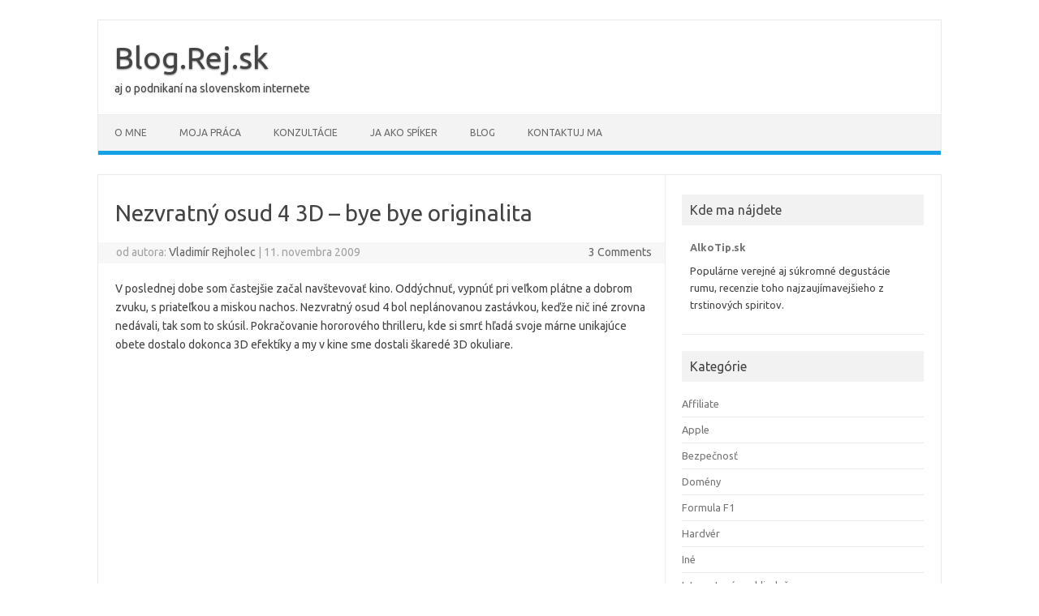

--- FILE ---
content_type: text/html; charset=UTF-8
request_url: https://blog.rej.sk/nezvratny-osud-4-3d-bye-bye-originalita/
body_size: 11261
content:
<!DOCTYPE html>
<!--[if IE 7]>
<html class="ie ie7" dir="ltr" lang="sk-SK" prefix="og: https://ogp.me/ns#">
<![endif]-->
<!--[if IE 8]>
<html class="ie ie8" dir="ltr" lang="sk-SK" prefix="og: https://ogp.me/ns#">
<![endif]-->
<!--[if !(IE 7) | !(IE 8)  ]><!-->
<html dir="ltr" lang="sk-SK" prefix="og: https://ogp.me/ns#">
<!--<![endif]-->
<head>
<meta charset="UTF-8">
<meta name="viewport" content="width=device-width, initial-scale=1">
<link rel="profile" href="https://gmpg.org/xfn/11">
<link rel="pingback" href="https://blog.rej.sk/xmlrpc.php" />
<!--[if lt IE 9]>
<script src="https://blog.rej.sk/wp-content/themes/iconic-one/js/html5.js" type="text/javascript"></script>
<![endif]-->
<title>Nezvratný osud 4 3D – bye bye originalita - Blog.Rej.sk</title>
	<style>img:is([sizes="auto" i], [sizes^="auto," i]) { contain-intrinsic-size: 3000px 1500px }</style>
	
		<!-- All in One SEO 4.9.3 - aioseo.com -->
	<meta name="description" content="V poslednej dobe som častejšie začal navštevovať kino. Oddýchnuť, vypnúť pri veľkom plátne a dobrom zvuku, s priateľkou a miskou nachos. Nezvratný osud 4 bol neplánovanou zastávkou, keďže nič iné zrovna nedávali, tak som to skúsil. Pokračovanie hororového thrilleru, kde si smrť hľadá svoje márne unikajúce obete dostalo dokonca 3D efektíky a my v kine" />
	<meta name="robots" content="max-image-preview:large" />
	<meta name="author" content="Vladimír Rejholec"/>
	<link rel="canonical" href="https://blog.rej.sk/nezvratny-osud-4-3d-bye-bye-originalita/" />
	<meta name="generator" content="All in One SEO (AIOSEO) 4.9.3" />
		<meta property="og:locale" content="sk_SK" />
		<meta property="og:site_name" content="Blog.Rej.sk - aj o podnikaní na slovenskom internete" />
		<meta property="og:type" content="article" />
		<meta property="og:title" content="Nezvratný osud 4 3D – bye bye originalita - Blog.Rej.sk" />
		<meta property="og:description" content="V poslednej dobe som častejšie začal navštevovať kino. Oddýchnuť, vypnúť pri veľkom plátne a dobrom zvuku, s priateľkou a miskou nachos. Nezvratný osud 4 bol neplánovanou zastávkou, keďže nič iné zrovna nedávali, tak som to skúsil. Pokračovanie hororového thrilleru, kde si smrť hľadá svoje márne unikajúce obete dostalo dokonca 3D efektíky a my v kine" />
		<meta property="og:url" content="https://blog.rej.sk/nezvratny-osud-4-3d-bye-bye-originalita/" />
		<meta property="article:published_time" content="2009-11-10T23:41:59+01:00" />
		<meta property="article:modified_time" content="2009-11-10T23:43:18+01:00" />
		<meta name="twitter:card" content="summary" />
		<meta name="twitter:title" content="Nezvratný osud 4 3D – bye bye originalita - Blog.Rej.sk" />
		<meta name="twitter:description" content="V poslednej dobe som častejšie začal navštevovať kino. Oddýchnuť, vypnúť pri veľkom plátne a dobrom zvuku, s priateľkou a miskou nachos. Nezvratný osud 4 bol neplánovanou zastávkou, keďže nič iné zrovna nedávali, tak som to skúsil. Pokračovanie hororového thrilleru, kde si smrť hľadá svoje márne unikajúce obete dostalo dokonca 3D efektíky a my v kine" />
		<script type="application/ld+json" class="aioseo-schema">
			{"@context":"https:\/\/schema.org","@graph":[{"@type":"BlogPosting","@id":"https:\/\/blog.rej.sk\/nezvratny-osud-4-3d-bye-bye-originalita\/#blogposting","name":"Nezvratn\u00fd osud 4 3D \u2013 bye bye originalita - Blog.Rej.sk","headline":"Nezvratn\u00fd osud 4 3D &#8211; bye bye originalita","author":{"@id":"https:\/\/blog.rej.sk\/author\/admin\/#author"},"publisher":{"@id":"https:\/\/blog.rej.sk\/#organization"},"datePublished":"2009-11-11T01:41:59+02:00","dateModified":"2009-11-11T01:43:18+02:00","inLanguage":"sk-SK","commentCount":3,"mainEntityOfPage":{"@id":"https:\/\/blog.rej.sk\/nezvratny-osud-4-3d-bye-bye-originalita\/#webpage"},"isPartOf":{"@id":"https:\/\/blog.rej.sk\/nezvratny-osud-4-3d-bye-bye-originalita\/#webpage"},"articleSection":"Kult\u00fara, film"},{"@type":"BreadcrumbList","@id":"https:\/\/blog.rej.sk\/nezvratny-osud-4-3d-bye-bye-originalita\/#breadcrumblist","itemListElement":[{"@type":"ListItem","@id":"https:\/\/blog.rej.sk#listItem","position":1,"name":"Home","item":"https:\/\/blog.rej.sk","nextItem":{"@type":"ListItem","@id":"https:\/\/blog.rej.sk\/category\/kultura\/#listItem","name":"Kult\u00fara"}},{"@type":"ListItem","@id":"https:\/\/blog.rej.sk\/category\/kultura\/#listItem","position":2,"name":"Kult\u00fara","item":"https:\/\/blog.rej.sk\/category\/kultura\/","nextItem":{"@type":"ListItem","@id":"https:\/\/blog.rej.sk\/nezvratny-osud-4-3d-bye-bye-originalita\/#listItem","name":"Nezvratn\u00fd osud 4 3D &#8211; bye bye originalita"},"previousItem":{"@type":"ListItem","@id":"https:\/\/blog.rej.sk#listItem","name":"Home"}},{"@type":"ListItem","@id":"https:\/\/blog.rej.sk\/nezvratny-osud-4-3d-bye-bye-originalita\/#listItem","position":3,"name":"Nezvratn\u00fd osud 4 3D &#8211; bye bye originalita","previousItem":{"@type":"ListItem","@id":"https:\/\/blog.rej.sk\/category\/kultura\/#listItem","name":"Kult\u00fara"}}]},{"@type":"Organization","@id":"https:\/\/blog.rej.sk\/#organization","name":"Blog.Rej.sk","description":"aj o podnikan\u00ed na slovenskom internete","url":"https:\/\/blog.rej.sk\/"},{"@type":"Person","@id":"https:\/\/blog.rej.sk\/author\/admin\/#author","url":"https:\/\/blog.rej.sk\/author\/admin\/","name":"Vladim\u00edr Rejholec","image":{"@type":"ImageObject","@id":"https:\/\/blog.rej.sk\/nezvratny-osud-4-3d-bye-bye-originalita\/#authorImage","url":"https:\/\/secure.gravatar.com\/avatar\/72dfd78c178f83b78ad476f778e9be6e?s=96&d=mm&r=g","width":96,"height":96,"caption":"Vladim\u00edr Rejholec"}},{"@type":"WebPage","@id":"https:\/\/blog.rej.sk\/nezvratny-osud-4-3d-bye-bye-originalita\/#webpage","url":"https:\/\/blog.rej.sk\/nezvratny-osud-4-3d-bye-bye-originalita\/","name":"Nezvratn\u00fd osud 4 3D \u2013 bye bye originalita - Blog.Rej.sk","description":"V poslednej dobe som \u010dastej\u0161ie za\u010dal nav\u0161tevova\u0165 kino. Odd\u00fdchnu\u0165, vypn\u00fa\u0165 pri ve\u013ekom pl\u00e1tne a dobrom zvuku, s priate\u013ekou a miskou nachos. Nezvratn\u00fd osud 4 bol nepl\u00e1novanou zast\u00e1vkou, ke\u010f\u017ee ni\u010d in\u00e9 zrovna ned\u00e1vali, tak som to sk\u00fasil. Pokra\u010dovanie hororov\u00e9ho thrilleru, kde si smr\u0165 h\u013ead\u00e1 svoje m\u00e1rne unikaj\u00face obete dostalo dokonca 3D efekt\u00edky a my v kine","inLanguage":"sk-SK","isPartOf":{"@id":"https:\/\/blog.rej.sk\/#website"},"breadcrumb":{"@id":"https:\/\/blog.rej.sk\/nezvratny-osud-4-3d-bye-bye-originalita\/#breadcrumblist"},"author":{"@id":"https:\/\/blog.rej.sk\/author\/admin\/#author"},"creator":{"@id":"https:\/\/blog.rej.sk\/author\/admin\/#author"},"datePublished":"2009-11-11T01:41:59+02:00","dateModified":"2009-11-11T01:43:18+02:00"},{"@type":"WebSite","@id":"https:\/\/blog.rej.sk\/#website","url":"https:\/\/blog.rej.sk\/","name":"Blog.Rej.sk","description":"aj o podnikan\u00ed na slovenskom internete","inLanguage":"sk-SK","publisher":{"@id":"https:\/\/blog.rej.sk\/#organization"}}]}
		</script>
		<!-- All in One SEO -->

<link rel='dns-prefetch' href='//fonts.googleapis.com' />
<link rel='dns-prefetch' href='//v0.wordpress.com' />
<link rel='dns-prefetch' href='//jetpack.wordpress.com' />
<link rel='dns-prefetch' href='//s0.wp.com' />
<link rel='dns-prefetch' href='//public-api.wordpress.com' />
<link rel='dns-prefetch' href='//0.gravatar.com' />
<link rel='dns-prefetch' href='//1.gravatar.com' />
<link rel='dns-prefetch' href='//2.gravatar.com' />
<link rel="alternate" type="application/rss+xml" title="RSS kanál: Blog.Rej.sk &raquo;" href="https://blog.rej.sk/feed/" />
<link rel="alternate" type="application/rss+xml" title="RSS kanál komentárov webu Blog.Rej.sk &raquo;" href="https://blog.rej.sk/comments/feed/" />
<link rel="alternate" type="application/rss+xml" title="RSS kanál komentárov webu Blog.Rej.sk &raquo; ku článku Nezvratný osud 4 3D &#8211; bye bye originalita" href="https://blog.rej.sk/nezvratny-osud-4-3d-bye-bye-originalita/feed/" />
<script type="text/javascript">
/* <![CDATA[ */
window._wpemojiSettings = {"baseUrl":"https:\/\/s.w.org\/images\/core\/emoji\/15.0.3\/72x72\/","ext":".png","svgUrl":"https:\/\/s.w.org\/images\/core\/emoji\/15.0.3\/svg\/","svgExt":".svg","source":{"concatemoji":"https:\/\/blog.rej.sk\/wp-includes\/js\/wp-emoji-release.min.js?ver=6.7.4"}};
/*! This file is auto-generated */
!function(i,n){var o,s,e;function c(e){try{var t={supportTests:e,timestamp:(new Date).valueOf()};sessionStorage.setItem(o,JSON.stringify(t))}catch(e){}}function p(e,t,n){e.clearRect(0,0,e.canvas.width,e.canvas.height),e.fillText(t,0,0);var t=new Uint32Array(e.getImageData(0,0,e.canvas.width,e.canvas.height).data),r=(e.clearRect(0,0,e.canvas.width,e.canvas.height),e.fillText(n,0,0),new Uint32Array(e.getImageData(0,0,e.canvas.width,e.canvas.height).data));return t.every(function(e,t){return e===r[t]})}function u(e,t,n){switch(t){case"flag":return n(e,"\ud83c\udff3\ufe0f\u200d\u26a7\ufe0f","\ud83c\udff3\ufe0f\u200b\u26a7\ufe0f")?!1:!n(e,"\ud83c\uddfa\ud83c\uddf3","\ud83c\uddfa\u200b\ud83c\uddf3")&&!n(e,"\ud83c\udff4\udb40\udc67\udb40\udc62\udb40\udc65\udb40\udc6e\udb40\udc67\udb40\udc7f","\ud83c\udff4\u200b\udb40\udc67\u200b\udb40\udc62\u200b\udb40\udc65\u200b\udb40\udc6e\u200b\udb40\udc67\u200b\udb40\udc7f");case"emoji":return!n(e,"\ud83d\udc26\u200d\u2b1b","\ud83d\udc26\u200b\u2b1b")}return!1}function f(e,t,n){var r="undefined"!=typeof WorkerGlobalScope&&self instanceof WorkerGlobalScope?new OffscreenCanvas(300,150):i.createElement("canvas"),a=r.getContext("2d",{willReadFrequently:!0}),o=(a.textBaseline="top",a.font="600 32px Arial",{});return e.forEach(function(e){o[e]=t(a,e,n)}),o}function t(e){var t=i.createElement("script");t.src=e,t.defer=!0,i.head.appendChild(t)}"undefined"!=typeof Promise&&(o="wpEmojiSettingsSupports",s=["flag","emoji"],n.supports={everything:!0,everythingExceptFlag:!0},e=new Promise(function(e){i.addEventListener("DOMContentLoaded",e,{once:!0})}),new Promise(function(t){var n=function(){try{var e=JSON.parse(sessionStorage.getItem(o));if("object"==typeof e&&"number"==typeof e.timestamp&&(new Date).valueOf()<e.timestamp+604800&&"object"==typeof e.supportTests)return e.supportTests}catch(e){}return null}();if(!n){if("undefined"!=typeof Worker&&"undefined"!=typeof OffscreenCanvas&&"undefined"!=typeof URL&&URL.createObjectURL&&"undefined"!=typeof Blob)try{var e="postMessage("+f.toString()+"("+[JSON.stringify(s),u.toString(),p.toString()].join(",")+"));",r=new Blob([e],{type:"text/javascript"}),a=new Worker(URL.createObjectURL(r),{name:"wpTestEmojiSupports"});return void(a.onmessage=function(e){c(n=e.data),a.terminate(),t(n)})}catch(e){}c(n=f(s,u,p))}t(n)}).then(function(e){for(var t in e)n.supports[t]=e[t],n.supports.everything=n.supports.everything&&n.supports[t],"flag"!==t&&(n.supports.everythingExceptFlag=n.supports.everythingExceptFlag&&n.supports[t]);n.supports.everythingExceptFlag=n.supports.everythingExceptFlag&&!n.supports.flag,n.DOMReady=!1,n.readyCallback=function(){n.DOMReady=!0}}).then(function(){return e}).then(function(){var e;n.supports.everything||(n.readyCallback(),(e=n.source||{}).concatemoji?t(e.concatemoji):e.wpemoji&&e.twemoji&&(t(e.twemoji),t(e.wpemoji)))}))}((window,document),window._wpemojiSettings);
/* ]]> */
</script>
<style id='wp-emoji-styles-inline-css' type='text/css'>

	img.wp-smiley, img.emoji {
		display: inline !important;
		border: none !important;
		box-shadow: none !important;
		height: 1em !important;
		width: 1em !important;
		margin: 0 0.07em !important;
		vertical-align: -0.1em !important;
		background: none !important;
		padding: 0 !important;
	}
</style>
<link rel='stylesheet' id='aioseo/css/src/vue/standalone/blocks/table-of-contents/global.scss-css' href='https://blog.rej.sk/wp-content/plugins/all-in-one-seo-pack/dist/Lite/assets/css/table-of-contents/global.e90f6d47.css?ver=4.9.3' type='text/css' media='all' />
<link rel='stylesheet' id='mediaelement-css' href='https://blog.rej.sk/wp-includes/js/mediaelement/mediaelementplayer-legacy.min.css?ver=4.2.17' type='text/css' media='all' />
<link rel='stylesheet' id='wp-mediaelement-css' href='https://blog.rej.sk/wp-includes/js/mediaelement/wp-mediaelement.min.css?ver=6.7.4' type='text/css' media='all' />
<style id='jetpack-sharing-buttons-style-inline-css' type='text/css'>
.jetpack-sharing-buttons__services-list{display:flex;flex-direction:row;flex-wrap:wrap;gap:0;list-style-type:none;margin:5px;padding:0}.jetpack-sharing-buttons__services-list.has-small-icon-size{font-size:12px}.jetpack-sharing-buttons__services-list.has-normal-icon-size{font-size:16px}.jetpack-sharing-buttons__services-list.has-large-icon-size{font-size:24px}.jetpack-sharing-buttons__services-list.has-huge-icon-size{font-size:36px}@media print{.jetpack-sharing-buttons__services-list{display:none!important}}.editor-styles-wrapper .wp-block-jetpack-sharing-buttons{gap:0;padding-inline-start:0}ul.jetpack-sharing-buttons__services-list.has-background{padding:1.25em 2.375em}
</style>
<link rel='stylesheet' id='themonic-fonts-css' href='https://fonts.googleapis.com/css?family=Ubuntu%3A400%2C700&#038;subset=latin%2Clatin-ext' type='text/css' media='all' />
<link rel='stylesheet' id='themonic-style-css' href='https://blog.rej.sk/wp-content/themes/iconic-one/style.css?ver=2.4' type='text/css' media='all' />
<link rel='stylesheet' id='custom-style-css' href='https://blog.rej.sk/wp-content/themes/iconic-one/custom.css?ver=6.7.4' type='text/css' media='all' />
<!--[if lt IE 9]>
<link rel='stylesheet' id='themonic-ie-css' href='https://blog.rej.sk/wp-content/themes/iconic-one/css/ie.css?ver=20130305' type='text/css' media='all' />
<![endif]-->
<link rel='stylesheet' id='fancybox-css' href='https://blog.rej.sk/wp-content/plugins/easy-fancybox/fancybox/1.5.4/jquery.fancybox.min.css?ver=6.7.4' type='text/css' media='screen' />
<style id='fancybox-inline-css' type='text/css'>
#fancybox-content{border-color:#fff;}
</style>
<script type="text/javascript" src="https://blog.rej.sk/wp-includes/js/jquery/jquery.min.js?ver=3.7.1" id="jquery-core-js"></script>
<script type="text/javascript" src="https://blog.rej.sk/wp-includes/js/jquery/jquery-migrate.min.js?ver=3.4.1" id="jquery-migrate-js"></script>
<link rel="https://api.w.org/" href="https://blog.rej.sk/wp-json/" /><link rel="alternate" title="JSON" type="application/json" href="https://blog.rej.sk/wp-json/wp/v2/posts/1140" /><link rel="EditURI" type="application/rsd+xml" title="RSD" href="https://blog.rej.sk/xmlrpc.php?rsd" />
<meta name="generator" content="WordPress 6.7.4" />
<link rel='shortlink' href='https://wp.me/pmoSh-io' />
<link rel="alternate" title="oEmbed (JSON)" type="application/json+oembed" href="https://blog.rej.sk/wp-json/oembed/1.0/embed?url=https%3A%2F%2Fblog.rej.sk%2Fnezvratny-osud-4-3d-bye-bye-originalita%2F" />
<link rel="alternate" title="oEmbed (XML)" type="text/xml+oembed" href="https://blog.rej.sk/wp-json/oembed/1.0/embed?url=https%3A%2F%2Fblog.rej.sk%2Fnezvratny-osud-4-3d-bye-bye-originalita%2F&#038;format=xml" />
<style type="text/css" id="custom-background-css">
body.custom-background { background-color: #ffffff; }
</style>
	</head>
<body data-rsssl=1 class="post-template-default single single-post postid-1140 single-format-standard custom-background custom-background-white custom-font-enabled single-author">
<div id="page" class="site">
	<a class="skip-link screen-reader-text" href="#main" title="Preskočiť na obsah">Preskočiť na obsah</a>
	<header id="masthead" class="site-header" role="banner">
					<div class="io-title-description">
			<a href="https://blog.rej.sk/" title="Blog.Rej.sk" rel="home">Blog.Rej.sk</a>
				<br .../> 
								 <div class="site-description">aj o podnikaní na slovenskom internete</div>
						</div>
			
		
		<nav id="site-navigation" class="themonic-nav" role="navigation">
		<button class="menu-toggle" aria-controls="menu-top" aria-expanded="false">Menu<label class="iomenu">
  <div class="iolines"></div>
  <div class="iolines"></div>
  <div class="iolines"></div>
</label></button>
			<ul id="menu-top" class="nav-menu"><li id="menu-item-2926" class="menu-item menu-item-type-post_type menu-item-object-page menu-item-2926"><a href="https://blog.rej.sk/o-autorovi/">O mne</a></li>
<li id="menu-item-2954" class="menu-item menu-item-type-custom menu-item-object-custom menu-item-2954"><a href="http://rej.sk/moja-praca/">Moja práca</a></li>
<li id="menu-item-2953" class="menu-item menu-item-type-custom menu-item-object-custom menu-item-2953"><a href="http://rej.sk/konzultacie/">Konzultácie</a></li>
<li id="menu-item-2955" class="menu-item menu-item-type-custom menu-item-object-custom menu-item-2955"><a href="http://rej.sk/ja-ako-spiker/">Ja ako spíker</a></li>
<li id="menu-item-2925" class="menu-item menu-item-type-custom menu-item-object-custom menu-item-home menu-item-2925"><a href="https://blog.rej.sk/">Blog</a></li>
<li id="menu-item-2956" class="menu-item menu-item-type-custom menu-item-object-custom menu-item-2956"><a href="http://rej.sk/kontakt/">Kontaktuj ma</a></li>
</ul>		</nav><!-- #site-navigation -->
		<div class="clear"></div>
	</header><!-- #masthead -->
<div id="main" class="wrapper">	<div id="primary" class="site-content">
		<div id="content" role="main">

			
				
	<article id="post-1140" class="post-1140 post type-post status-publish format-standard hentry category-kultura tag-film">
				<header class="entry-header">
						<h1 class="entry-title">Nezvratný osud 4 3D &#8211; bye bye originalita</h1>
									
		<div class="below-title-meta">
		<div class="adt">
		od autora:         <span class="vcard author">
			<span class="fn"><a href="https://blog.rej.sk/author/admin/" title="Autor článku Vladimír Rejholec" rel="author">Vladimír Rejholec</a></span>
        </span>
        <span class="meta-sep">|</span> 
				
				<span class="date updated">11. novembra 2009</span>
				 
        </div>
		<div class="adt-comment">
		<a class="link-comments" href="https://blog.rej.sk/nezvratny-osud-4-3d-bye-bye-originalita/#comments">3 Comments</a> 
        </div>       
		</div><!-- below title meta end -->
			
						
		</header><!-- .entry-header -->

							<div class="entry-content">
												<p>V poslednej dobe som častejšie začal navštevovať kino. Oddýchnuť, vypnúť pri veľkom plátne a dobrom zvuku, s priateľkou a miskou nachos. Nezvratný osud 4 bol neplánovanou zastávkou, keďže nič iné zrovna nedávali, tak som to skúsil. Pokračovanie hororového thrilleru, kde si smrť hľadá svoje márne unikajúce obete dostalo dokonca 3D efektíky a my v kine sme dostali škaredé 3D okuliare.<br />
<span id="more-1140"></span><br />
<object classid="clsid:d27cdb6e-ae6d-11cf-96b8-444553540000" width="460" height="282" codebase="http://download.macromedia.com/pub/shockwave/cabs/flash/swflash.cab#version=6,0,40,0"><param name="allowFullScreen" value="true" /><param name="allowscriptaccess" value="always" /><param name="src" value="http://www.youtube.com/v/-v4osKSQrrk&amp;hl=en&amp;fs=1&amp;" /><param name="allowfullscreen" value="true" /></object></p>
<p>Hneď na začiatok musím povedať, že jednotka bola skvelá, dvojka ešte ako tak mala čo ponúknuť, ale tento film vyťažil z plytkej studne už všetku vodu v 3ojke. Niektoré veci predvídateľné, herecké výkony na bode mrazu, rozhovory dookola a o ničom. Proste stupidita, do ktorej sa prepadla pôvodná skvelá myšlienka. To isté platí aj pre Nezvratný osud 4. Pozriete rafinované triky, ktorými kosí zubatá postupne všetkých, čo zázrakom prežili preteky Nascar, to je fakt. Ale toto sme už 3x videli. Dokonca sa niektoré scénky opakujú (rozhovor 2 postáv a zrazu jedného z nich zrazí náklaďák/autobus). V duchu som si povedal &#8222;teraz ho zrazí&#8220; a o sekundu ho zrazilo.</p>
<p>Totálne predvídateľný dej &#8211; smutné. Moralizujúce rozhovory, v ktorých &#8222;herci&#8220; dookola omieľajú to isté, zmätená réžia a scenár vás budú desiť viac, ako vnútornosti poletujúce pred vašimi 3D okuliarmi. Škoda. Dúfam, že autori si už so sériou Nezvratného osudu dajú pokoj, bude to lepšie tak pre ich reputáciu, ako aj pre náš filmový zážitok. Ak by som mal hodnotiť, tak by to bolo 30%.</p>
<div class='yarpp yarpp-related yarpp-related-website yarpp-related-none yarpp-template-list'>
</div>
											</div><!-- .entry-content -->
		
	<footer class="entry-meta">
					<span>Rubrika: <a href="https://blog.rej.sk/category/kultura/" rel="category tag">Kultúra</a></span>
								<span>Značky:<a href="https://blog.rej.sk/tag/film/" rel="tag">film</a></span>
			
           						</footer><!-- .entry-meta -->
	</article><!-- #post -->
				<nav class="nav-single">
					<div class="assistive-text">Navigácia článkami</div>
					<span class="nav-previous"><a href="https://blog.rej.sk/htc-hd2-vs-apple-iphone/" rel="prev"><span class="meta-nav">&larr;</span> HTC HD2 vs Apple iPhone</a></span>
					<span class="nav-next"><a href="https://blog.rej.sk/konferencia-daily-web-2009/" rel="next">Konferencia Daily Web 2009 <span class="meta-nav">&rarr;</span></a></span>
				</nav><!-- .nav-single -->

				
<div id="comments" class="comments-area">

	
			<h2 class="comments-title">
			3 názory na &ldquo;<span>Nezvratný osud 4 3D &#8211; bye bye originalita</span>&rdquo;		</h2>

		<ol class="commentlist">
				<li class="comment even thread-even depth-1" id="li-comment-2379">
		<article id="comment-2379" class="comment">
			<header class="comment-meta comment-author vcard">
				<img alt='' src='https://secure.gravatar.com/avatar/8ad0f60219a80947e4e8c4ff76775156?s=30&#038;d=mm&#038;r=g' srcset='https://secure.gravatar.com/avatar/8ad0f60219a80947e4e8c4ff76775156?s=60&#038;d=mm&#038;r=g 2x' class='avatar avatar-30 photo' height='30' width='30' decoding='async'/><cite class="fn">Juraj </cite><a href="https://blog.rej.sk/nezvratny-osud-4-3d-bye-bye-originalita/#comment-2379"><time datetime="2011-10-08T03:42:46+02:00">8. októbra 2011</time></a>			</header><!-- .comment-meta -->

			
			<section class="comment-content comment">
				<p>Tak tento film ma naozaj zaujal, fakt to bolo super. Videl som aj jedna, dva aj tri ale toto bolo vinikajuce</p>
							</section><!-- .comment-content -->

			<div class="reply">
				<a rel="nofollow" class="comment-reply-link" href="#comment-2379" data-commentid="2379" data-postid="1140" data-belowelement="comment-2379" data-respondelement="respond" data-replyto="Odpovedať na Juraj" aria-label="Odpovedať na Juraj">Odpovedať</a> <span>&darr;</span>			</div><!-- .reply -->
		</article><!-- #comment-## -->
	</li><!-- #comment-## -->
	<li class="pingback odd alt thread-odd thread-alt depth-1" id="comment-1099">
		<p>Spätné upozornenie: <a href="https://blog.rej.sk/co-je-take-skvele-na-3d-filmoch/" class="url" rel="ugc">Čo je také skvelé na 3D filmoch?</a> </p>
	</li><!-- #comment-## -->
	<li class="comment even thread-even depth-1" id="li-comment-1069">
		<article id="comment-1069" class="comment">
			<header class="comment-meta comment-author vcard">
				<img alt='' src='https://secure.gravatar.com/avatar/ba37ad56f95b7a528f13b2adad8878f4?s=30&#038;d=mm&#038;r=g' srcset='https://secure.gravatar.com/avatar/ba37ad56f95b7a528f13b2adad8878f4?s=60&#038;d=mm&#038;r=g 2x' class='avatar avatar-30 photo' height='30' width='30' decoding='async'/><cite class="fn"><a href="http://romankrasa.webnode.cz/filmy/horo-thriller/nezvratny-osud-4/" class="url" rel="ugc external nofollow">roman</a> </cite><a href="https://blog.rej.sk/nezvratny-osud-4-3d-bye-bye-originalita/#comment-1069"><time datetime="2010-03-10T08:59:13+02:00">10. marca 2010</time></a>			</header><!-- .comment-meta -->

			
			<section class="comment-content comment">
				<p>Souhlas&iacute;m snad ve v&scaron;em. I počet procent m&aacute;me dokonce stejn&yacute; = 30%. Film byl pro me opravdu velk&yacute;m zklam&aacute;n&iacute;m a sp&iacute;&scaron;e než strachy, chl&aacute;mal jsem se sm&iacute;chy. </p>
<p><a href="http://romankrasa.webnode.cz/filmy/horo-thriller/nezvratny-osud-4/" rel="nofollow"></a><a href="http://romankrasa.webnode.cz/filmy/horo-thriller/" rel="nofollow ugc">http://romankrasa.webnode.cz/filmy/horo-thriller/</a>&#8230; </p>
							</section><!-- .comment-content -->

			<div class="reply">
				<a rel="nofollow" class="comment-reply-link" href="#comment-1069" data-commentid="1069" data-postid="1140" data-belowelement="comment-1069" data-respondelement="respond" data-replyto="Odpovedať na roman" aria-label="Odpovedať na roman">Odpovedať</a> <span>&darr;</span>			</div><!-- .reply -->
		</article><!-- #comment-## -->
	</li><!-- #comment-## -->
		</ol><!-- .commentlist -->

		
		
	
	
		<div id="respond" class="comment-respond">
			<h3 id="reply-title" class="comment-reply-title">Pridajte komentár<small><a rel="nofollow" id="cancel-comment-reply-link" href="/nezvratny-osud-4-3d-bye-bye-originalita/#respond" style="display:none;">Zrušiť odpoveď</a></small></h3>			<form id="commentform" class="comment-form">
				<iframe
					title="Formulár komentárov"
					src="https://jetpack.wordpress.com/jetpack-comment/?blogid=5338837&#038;postid=1140&#038;comment_registration=0&#038;require_name_email=1&#038;stc_enabled=1&#038;stb_enabled=1&#038;show_avatars=1&#038;avatar_default=mystery&#038;greeting=Pridajte+koment%C3%A1r&#038;jetpack_comments_nonce=e0ea873e2b&#038;greeting_reply=Nap%C3%ADsa%C5%A5+odpove%C4%8F+pre+%25s&#038;color_scheme=light&#038;lang=sk_SK&#038;jetpack_version=15.4&#038;iframe_unique_id=1&#038;show_cookie_consent=10&#038;has_cookie_consent=0&#038;is_current_user_subscribed=0&#038;token_key=%3Bnormal%3B&#038;sig=dbf602f0c7a1b8f03f09c42f44c390d6b328e19e#parent=https%3A%2F%2Fblog.rej.sk%2Fnezvratny-osud-4-3d-bye-bye-originalita%2F"
											name="jetpack_remote_comment"
						style="width:100%; height: 430px; border:0;"
										class="jetpack_remote_comment"
					id="jetpack_remote_comment"
					sandbox="allow-same-origin allow-top-navigation allow-scripts allow-forms allow-popups"
				>
									</iframe>
									<!--[if !IE]><!-->
					<script>
						document.addEventListener('DOMContentLoaded', function () {
							var commentForms = document.getElementsByClassName('jetpack_remote_comment');
							for (var i = 0; i < commentForms.length; i++) {
								commentForms[i].allowTransparency = false;
								commentForms[i].scrolling = 'no';
							}
						});
					</script>
					<!--<![endif]-->
							</form>
		</div>

		
		<input type="hidden" name="comment_parent" id="comment_parent" value="" />

		
</div><!-- #comments .comments-area -->
			
		</div><!-- #content -->
	</div><!-- #primary -->


			<div id="secondary" class="widget-area" role="complementary">
			<aside id="text-3" class="widget widget_text"><p class="widget-title">Kde ma nájdete</p>			<div class="textwidget"><h3 style="padding-left:10px;"><a href="https://alkotip.sk/">AlkoTip.sk</a></h3>
<p>Populárne verejné aj súkromné degustácie rumu, recenzie toho najzaujímavejšieho z trstinových spiritov.</p></div>
		</aside><aside id="categories-120679522" class="widget widget_categories"><p class="widget-title">Kategórie</p>
			<ul>
					<li class="cat-item cat-item-391"><a href="https://blog.rej.sk/category/affiliate/">Affiliate</a>
</li>
	<li class="cat-item cat-item-307"><a href="https://blog.rej.sk/category/apple-2/">Apple</a>
</li>
	<li class="cat-item cat-item-114"><a href="https://blog.rej.sk/category/bezpecnost/">Bezpečnosť</a>
</li>
	<li class="cat-item cat-item-230"><a href="https://blog.rej.sk/category/domeny/">Domény</a>
</li>
	<li class="cat-item cat-item-290"><a href="https://blog.rej.sk/category/formula-f1/">Formula F1</a>
</li>
	<li class="cat-item cat-item-12"><a href="https://blog.rej.sk/category/hardver/">Hardvér</a>
</li>
	<li class="cat-item cat-item-1"><a href="https://blog.rej.sk/category/ine/">Iné</a>
</li>
	<li class="cat-item cat-item-195"><a href="https://blog.rej.sk/category/internetove-prehliadace/">Internetové prehliadače</a>
</li>
	<li class="cat-item cat-item-13"><a href="https://blog.rej.sk/category/kultura/">Kultúra</a>
</li>
	<li class="cat-item cat-item-15"><a href="https://blog.rej.sk/category/lifestyle/">Lifestyle</a>
</li>
	<li class="cat-item cat-item-194"><a href="https://blog.rej.sk/category/mobily/">Mobily</a>
</li>
	<li class="cat-item cat-item-89"><a href="https://blog.rej.sk/category/politika/">Politika</a>
</li>
	<li class="cat-item cat-item-197"><a href="https://blog.rej.sk/category/prave-citam/">Práve čítam</a>
</li>
	<li class="cat-item cat-item-36"><a href="https://blog.rej.sk/category/reklama/">Reklama a marketing</a>
</li>
	<li class="cat-item cat-item-117"><a href="https://blog.rej.sk/category/reklamne-clanky/">Reklamné články</a>
</li>
	<li class="cat-item cat-item-324"><a href="https://blog.rej.sk/category/rozhovory/">Rozhovory</a>
</li>
	<li class="cat-item cat-item-282"><a href="https://blog.rej.sk/category/seo-2/">SEO</a>
</li>
	<li class="cat-item cat-item-228"><a href="https://blog.rej.sk/category/socialne-siete/">Sociálne siete</a>
</li>
	<li class="cat-item cat-item-11"><a href="https://blog.rej.sk/category/softver/">Softvér</a>
</li>
	<li class="cat-item cat-item-335"><a href="https://blog.rej.sk/category/spam-a-usvedceni-spameri/">Spam a usvedčení spameri</a>
</li>
	<li class="cat-item cat-item-84"><a href="https://blog.rej.sk/category/uzitocny-material/">V skratke</a>
</li>
	<li class="cat-item cat-item-10"><a href="https://blog.rej.sk/category/webdesign/">Webdesign</a>
</li>
	<li class="cat-item cat-item-377"><a href="https://blog.rej.sk/category/webova-analytika/">Webová analytika</a>
</li>
	<li class="cat-item cat-item-132"><a href="https://blog.rej.sk/category/windows-7/">Windows 7</a>
</li>
	<li class="cat-item cat-item-357"><a href="https://blog.rej.sk/category/wordpress-2/">WordPress</a>
</li>
	<li class="cat-item cat-item-138"><a href="https://blog.rej.sk/category/zdravie/">Zdravie</a>
</li>
			</ul>

			</aside><aside id="pages-3" class="widget widget_pages"><p class="widget-title">Stránky</p>
			<ul>
				<li class="page_item page-item-207"><a href="https://blog.rej.sk/archiv/">Archív</a></li>
<li class="page_item page-item-4"><a href="https://blog.rej.sk/o-autorovi/">O autorovi</a></li>
			</ul>

			</aside>		</div><!-- #secondary -->
		</div><!-- #main .wrapper -->
	<footer id="colophon" role="contentinfo">
		<div class="site-info">
		<div class="footercopy">Copyright 2008-2022</div>
		<div class="footercredit"> </div>
		<div class="clear"></div>
		</div><!-- .site-info -->
		</footer><!-- #colophon -->
		<div class="site-wordpress">
				<a href="https://themonic.com/iconic-one/">Iconic One</a> Theme | Powered by <a href="https://wordpress.org">Wordpress</a>
				</div><!-- .site-info -->
				<div class="clear"></div>
</div><!-- #page -->

	<div style="display:none">
			<div class="grofile-hash-map-8ad0f60219a80947e4e8c4ff76775156">
		</div>
		<div class="grofile-hash-map-ba37ad56f95b7a528f13b2adad8878f4">
		</div>
		</div>
		<link rel='stylesheet' id='yarppRelatedCss-css' href='https://blog.rej.sk/wp-content/plugins/yet-another-related-posts-plugin/style/related.css?ver=5.30.11' type='text/css' media='all' />
<script type="text/javascript" src="https://blog.rej.sk/wp-includes/js/comment-reply.min.js?ver=6.7.4" id="comment-reply-js" async="async" data-wp-strategy="async"></script>
<script type="text/javascript" src="https://blog.rej.sk/wp-content/themes/iconic-one/js/selectnav.js?ver=1.0" id="themonic-mobile-navigation-js"></script>
<script type="text/javascript" src="https://blog.rej.sk/wp-content/plugins/easy-fancybox/vendor/purify.min.js?ver=6.7.4" id="fancybox-purify-js"></script>
<script type="text/javascript" id="jquery-fancybox-js-extra">
/* <![CDATA[ */
var efb_i18n = {"close":"Close","next":"Next","prev":"Previous","startSlideshow":"Start slideshow","toggleSize":"Toggle size"};
/* ]]> */
</script>
<script type="text/javascript" src="https://blog.rej.sk/wp-content/plugins/easy-fancybox/fancybox/1.5.4/jquery.fancybox.min.js?ver=6.7.4" id="jquery-fancybox-js"></script>
<script type="text/javascript" id="jquery-fancybox-js-after">
/* <![CDATA[ */
var fb_timeout, fb_opts={'autoScale':true,'showCloseButton':true,'margin':20,'pixelRatio':'false','centerOnScroll':true,'enableEscapeButton':true,'overlayShow':true,'hideOnOverlayClick':true,'minViewportWidth':320,'minVpHeight':320,'disableCoreLightbox':'true','enableBlockControls':'true','fancybox_openBlockControls':'true' };
if(typeof easy_fancybox_handler==='undefined'){
var easy_fancybox_handler=function(){
jQuery([".nolightbox","a.wp-block-file__button","a.pin-it-button","a[href*='pinterest.com\/pin\/create']","a[href*='facebook.com\/share']","a[href*='twitter.com\/share']"].join(',')).addClass('nofancybox');
jQuery('a.fancybox-close').on('click',function(e){e.preventDefault();jQuery.fancybox.close()});
/* IMG */
						var unlinkedImageBlocks=jQuery(".wp-block-image > img:not(.nofancybox,figure.nofancybox>img)");
						unlinkedImageBlocks.wrap(function() {
							var href = jQuery( this ).attr( "src" );
							return "<a href='" + href + "'></a>";
						});
var fb_IMG_select=jQuery('a[href*=".jpg" i]:not(.nofancybox,li.nofancybox>a,figure.nofancybox>a),area[href*=".jpg" i]:not(.nofancybox),a[href*=".jpeg" i]:not(.nofancybox,li.nofancybox>a,figure.nofancybox>a),area[href*=".jpeg" i]:not(.nofancybox),a[href*=".png" i]:not(.nofancybox,li.nofancybox>a,figure.nofancybox>a),area[href*=".png" i]:not(.nofancybox)');
fb_IMG_select.addClass('fancybox image');
var fb_IMG_sections=jQuery('.gallery,.wp-block-gallery,.tiled-gallery,.wp-block-jetpack-tiled-gallery,.ngg-galleryoverview,.ngg-imagebrowser,.nextgen_pro_blog_gallery,.nextgen_pro_film,.nextgen_pro_horizontal_filmstrip,.ngg-pro-masonry-wrapper,.ngg-pro-mosaic-container,.nextgen_pro_sidescroll,.nextgen_pro_slideshow,.nextgen_pro_thumbnail_grid,.tiled-gallery');
fb_IMG_sections.each(function(){jQuery(this).find(fb_IMG_select).attr('rel','gallery-'+fb_IMG_sections.index(this));});
jQuery('a.fancybox,area.fancybox,.fancybox>a').each(function(){jQuery(this).fancybox(jQuery.extend(true,{},fb_opts,{'transition':'elastic','transitionIn':'elastic','easingIn':'easeOutBack','transitionOut':'elastic','easingOut':'easeInBack','opacity':false,'hideOnContentClick':false,'titleShow':true,'titlePosition':'over','titleFromAlt':true,'showNavArrows':true,'enableKeyboardNav':true,'cyclic':false,'mouseWheel':'true'}))});
};};
jQuery(easy_fancybox_handler);jQuery(document).on('post-load',easy_fancybox_handler);
/* ]]> */
</script>
<script type="text/javascript" src="https://blog.rej.sk/wp-content/plugins/easy-fancybox/vendor/jquery.easing.min.js?ver=1.4.1" id="jquery-easing-js"></script>
<script type="text/javascript" src="https://blog.rej.sk/wp-content/plugins/easy-fancybox/vendor/jquery.mousewheel.min.js?ver=3.1.13" id="jquery-mousewheel-js"></script>
<script defer type="text/javascript" src="https://blog.rej.sk/wp-content/plugins/akismet/_inc/akismet-frontend.js?ver=1762992184" id="akismet-frontend-js"></script>
		<script type="text/javascript">
			(function () {
				const iframe = document.getElementById( 'jetpack_remote_comment' );
								const watchReply = function() {
					// Check addComment._Jetpack_moveForm to make sure we don't monkey-patch twice.
					if ( 'undefined' !== typeof addComment && ! addComment._Jetpack_moveForm ) {
						// Cache the Core function.
						addComment._Jetpack_moveForm = addComment.moveForm;
						const commentParent = document.getElementById( 'comment_parent' );
						const cancel = document.getElementById( 'cancel-comment-reply-link' );

						function tellFrameNewParent ( commentParentValue ) {
							const url = new URL( iframe.src );
							if ( commentParentValue ) {
								url.searchParams.set( 'replytocom', commentParentValue )
							} else {
								url.searchParams.delete( 'replytocom' );
							}
							if( iframe.src !== url.href ) {
								iframe.src = url.href;
							}
						};

						cancel.addEventListener( 'click', function () {
							tellFrameNewParent( false );
						} );

						addComment.moveForm = function ( _, parentId ) {
							tellFrameNewParent( parentId );
							return addComment._Jetpack_moveForm.apply( null, arguments );
						};
					}
				}
				document.addEventListener( 'DOMContentLoaded', watchReply );
				// In WP 6.4+, the script is loaded asynchronously, so we need to wait for it to load before we monkey-patch the functions it introduces.
				document.querySelector('#comment-reply-js')?.addEventListener( 'load', watchReply );

								
				const commentIframes = document.getElementsByClassName('jetpack_remote_comment');

				window.addEventListener('message', function(event) {
					if (event.origin !== 'https://jetpack.wordpress.com') {
						return;
					}

					if (!event?.data?.iframeUniqueId && !event?.data?.height) {
						return;
					}

					const eventDataUniqueId = event.data.iframeUniqueId;

					// Change height for the matching comment iframe
					for (let i = 0; i < commentIframes.length; i++) {
						const iframe = commentIframes[i];
						const url = new URL(iframe.src);
						const iframeUniqueIdParam = url.searchParams.get('iframe_unique_id');
						if (iframeUniqueIdParam == event.data.iframeUniqueId) {
							iframe.style.height = event.data.height + 'px';
							return;
						}
					}
				});
			})();
		</script>
		</body>
</html>